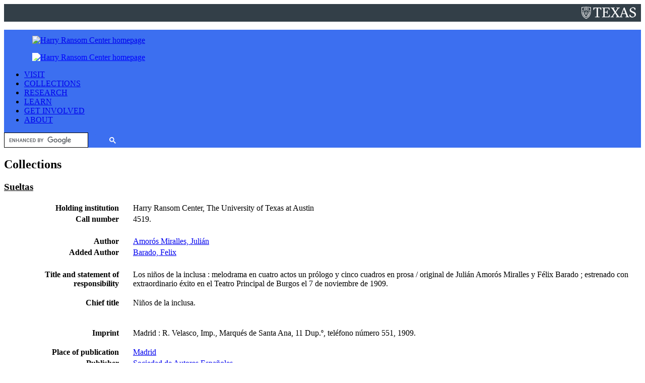

--- FILE ---
content_type: text/html;charset=UTF-8
request_url: https://norman.hrc.utexas.edu/Sueltas/details.cfm?sid=4470
body_size: 30975
content:
<!DOCTYPE html>
<html>
<head>
	<title>Sueltas</title>
	<style type="text/css">
	td.left {
	font-weight:bold;
	padding-right: 25px;
	}
	</style>
	
</head>
<body class="snav-books-periodicals">
	
	<meta http-equiv="Content-Type" content="text/html; charset=utf-8" />
	<meta name="viewport" content="width=device-width, initial-scale=1.0">

<link href="https://fonts.googleapis.com/css?family=Roboto" rel="stylesheet">

<style type="text/css">
  ul.fouc {display: none;}
</style>

<link rel="apple-touch-icon" sizes="180x180" href="https://www.hrc.utexas.edu/apple-touch-icon.png">
<link rel="icon" type="image/png" sizes="32x32" href="https://www.hrc.utexas.edu/favicon-32x32.png">
<link rel="icon" type="image/png" sizes="16x16" href="https://www.hrc.utexas.edu/favicon-16x16.png">

<link rel="stylesheet" type="text/css" href="https://www.hrc.utexas.edu/stylesheets/main-2020.css" media="all" />
<!--[if lte IE 6]><link rel="stylesheet" type="text/css" href="https://www.hrc.utexas.edu/stylesheets/ie-6.css" /><![endif]-->
<!--[if IE 7]><link rel="stylesheet" type="text/css" href="https://www.hrc.utexas.edu/stylesheets/ie-7.css" /><![endif]-->

<script type="text/javascript" src="https://www.hrc.utexas.edu/javascripts/jquery.js?v=311"></script>
<script type="text/javascript" src="https://www.hrc.utexas.edu/javascripts/main.js"></script>


	<!--htdig_noindex-->
	<header style="margin-bottom: 30px; margin: 0 auto;">

  <div class="show-for-large"
    style="display: block; background-color: #333F48; height: 30px; text-align: center; padding-top: 5px !important;"><a
      href="https://www.utexas.edu/" style="float: right; margin-right: 10px; margin-top:0;"><span
        style="position: absolute; width: 1px; height: 1px; padding: 0; margin: -1px; overflow: hidden; clip: rect(0,0,0,0); border: 0; color:#ffffff;">University
        of Texas at Austin</span><span style="max-height: 25px; display: block; max-width: 100%; height: auto;"><svg
          id="UTexas" xmlns="http://www.w3.org/2000/svg" width="108px" height="25px" viewBox="0 0 154 34"
          xml:space="preserve">
          <g id="ShieldTexas" style="fill:#ffffff;">
            <path id="S"
              d="M148.3,14.1l-4.5-2c-2.1-0.9-3.7-2.3-3.7-4.4c0-2.6,1.8-4.3,4.9-4.3c2.3,0,3.6,0.9,4.6,1.9 l1.1,3.6h2V3.6c-2-1.4-4.7-2.3-7.1-2.3c-5.4,1.1-9.3,3.6-9.3,7.9c0,3.5,2.3,5.3,5.1,6.5l4.7,2.1c2.3,1,4.1,2.5,4.1,5.2 c0,2.9-2,5-5.3,5c-2.2,0-4.3-1-5.5-2.5l-1.4-3.3h-2.7l0.9,5.3c2.1,1.6,4.5,2.7,8.1,2.7c7.3-1.5,9.8-5.1,9.8-8.7 C154,17.4,151.3,15.4,148.3,14.1z">
            </path>
            <path id="XA"
              d="M121.8,1.7l-2.3,0.7l-9.7,25.3l-1.9,0.3l-1.9-0.3l-8.7-12.8l8-11l3-0.4L108.2,2l-4.6,0.1 L99.1,2l-0.2,1.4l3.4,0.5L96.1,13l-5.5-9.1l3.3-0.5L93.7,2l-5.5,0.2L82.6,2l-0.2,1.4l3,0.4L93.5,16l-8.4,11.6L82,28l0.2,1.4 l4.4-0.1l4.6,0.1l0.2-1.4l-3.2-0.5l6.7-9.7l6.1,9.7L97.6,28l0.2,1.4l5.6-0.1l4.6,0.1l3.2-0.1l4.7,0.1l0.2-1.4l-3.4-0.5l2.5-7.3 h9.6l2.7,7.3l-3.3,0.5l0.2,1.4l5.2-0.1l5.4,0.1l0.2-1.4l-3-0.4L121.8,1.7z M115.7,18.4l4-11.7l4.3,11.7H115.7z">
            </path>
            <polygon id="E"
              points="76.5,27.5 65.7,27.6 65.7,15.9 71.2,16 72.8,20.1 74.1,20.1 73.7,14.9 74.1,10 72.8,10 71.2,14.1 65.7,14.2 65.7,3.9 76.1,4 78.3,9 79.6,9 79.2,2 63.7,2.1 58.3,2 58.1,3.4 61.6,3.9 61.6,27.6 58.1,28.1 58.3,29.4 63.7,29.3 79.2,29.4 80.6,22.2 79.1,22.2 ">
            </polygon>
            <polygon id="T"
              points="33.5,2 33.5,8.9 35.1,8.9 36.9,4 42.7,3.9 42.7,27.6 38,28.1 38.2,29.4 44.8,29.3 51.1,29.4 51.3,28.1 46.8,27.6 46.8,3.9 52.7,4 54.5,8.9 56,8.9 56,2 44.7,2.1 ">
            </polygon>
            <path id="Laurel"
              d="M21.7,21.3c-0.3,0.3-0.7,0.6-1.2,0.7c0.1-0.5,0.3-0.9,0.6-1.2c0.3-0.3,0.7-0.6,1.2-0.7 C22.2,20.6,22,21,21.7,21.3L21.7,21.3z M20,18.7c-0.1-0.5,0-0.9,0.2-1.3c0.3,0.3,0.5,0.8,0.6,1.2c0.1,0.5,0,0.9-0.2,1.3 C20.3,19.5,20.1,19.1,20,18.7L20,18.7z M21,15.2c-0.1-0.5,0-0.9,0.1-1.3c0.3,0.3,0.5,0.7,0.6,1.2c0.1,0.5,0,0.9-0.1,1.3 C21.3,16,21,15.6,21,15.2L21,15.2z M23.1,16.2c0,0.5-0.1,0.9-0.3,1.3c-0.2,0.4-0.6,0.7-1,0.9c0-0.5,0.1-0.9,0.3-1.3 C22.4,16.7,22.7,16.4,23.1,16.2L23.1,16.2z M19.8,24.8c-0.4,0.3-0.8,0.4-1.3,0.4c0.2-0.4,0.4-0.8,0.8-1.1c0.4-0.3,0.8-0.4,1.3-0.4 C20.4,24.2,20.2,24.5,19.8,24.8L19.8,24.8z M18.7,21.9c0-0.5,0.2-0.9,0.5-1.3c0.2,0.4,0.3,0.8,0.3,1.3c0,0.5-0.2,0.9-0.5,1.3 C18.8,22.8,18.7,22.3,18.7,21.9L18.7,21.9z M17.5,25c-0.1,0.4-0.4,0.8-0.7,1.1c-0.1-0.4-0.1-0.9,0-1.3c0.1-0.4,0.4-0.8,0.7-1.1 C17.6,24,17.7,24.5,17.5,25L17.5,25z M18.2,27c-0.2,0.4-0.6,0.7-1,0.9C16.9,28,16.6,28,16.3,28l0,0c-0.1,0-0.3,0-0.4,0 c0.2-0.4,0.6-0.7,1-0.9C17.3,26.9,17.8,26.9,18.2,27L18.2,27z M14.3,27.1c0.2-0.4,0.6-0.7,1-0.9c0,0.5,0,0.9-0.3,1.3 c-0.2,0.4-0.6,0.7-1,0.9C13.9,28,14,27.5,14.3,27.1L14.3,27.1z M9.1,27.8c-0.4-0.2-0.8-0.5-1-0.9c0.4-0.1,0.9,0,1.3,0.2 c0.4,0.2,0.8,0.5,1,0.9C10,28.1,9.6,28,9.1,27.8L9.1,27.8z M8.8,25c-0.1-0.4-0.1-0.9,0-1.3c0.4,0.3,0.6,0.7,0.7,1.1 c0.1,0.4,0.1,0.9,0,1.3C9.2,25.8,8.9,25.4,8.8,25L8.8,25z M11.1,26.2c0.4,0.2,0.7,0.5,1,0.9c0.2,0.4,0.3,0.9,0.3,1.3 c-0.4-0.2-0.7-0.5-1-0.9C11.2,27.1,11.1,26.6,11.1,26.2L11.1,26.2z M6.5,24.8c-0.4-0.3-0.7-0.6-0.8-1.1c0.5,0,0.9,0.2,1.3,0.4 c0.4,0.3,0.7,0.6,0.8,1.1C7.4,25.2,6.9,25.1,6.5,24.8L6.5,24.8z M7.1,20.6c0.3,0.4,0.5,0.8,0.5,1.2c0,0.5-0.1,0.9-0.3,1.3 c-0.3-0.4-0.5-0.8-0.5-1.3C6.8,21.5,6.9,21,7.1,20.6L7.1,20.6z M4.6,21.3c-0.3-0.3-0.5-0.8-0.6-1.2c0.4,0.1,0.8,0.3,1.2,0.7 c0.3,0.3,0.5,0.8,0.6,1.2C5.3,21.9,4.9,21.7,4.6,21.3L4.6,21.3z M4.5,18.4c-0.4-0.2-0.8-0.5-1-0.9s-0.3-0.9-0.3-1.3 c0.4,0.2,0.8,0.5,1,0.9C4.4,17.5,4.5,18,4.5,18.4L4.5,18.4z M4.6,15c0.1-0.5,0.3-0.9,0.6-1.2c0.2,0.4,0.2,0.9,0.1,1.3 c-0.1,0.5-0.3,0.9-0.6,1.2C4.6,15.9,4.5,15.5,4.6,15L4.6,15z M5.5,18.5c0.1-0.5,0.3-0.9,0.6-1.2c0.2,0.4,0.3,0.9,0.2,1.3 c-0.1,0.5-0.3,0.9-0.6,1.2C5.5,19.5,5.4,19,5.5,18.5L5.5,18.5z M21.7,19.1c0.7-0.2,1.3-0.7,1.7-1.3c0.4-0.6,0.5-1.4,0.3-2.1 l-0.1-0.3l-0.3,0.1c-0.4,0.1-0.7,0.3-1,0.5c0.1-0.4,0.1-0.7,0-1.1c-0.1-0.7-0.5-1.4-1.1-1.8l-0.3-0.2l-0.2,0.3 c-0.4,0.6-0.5,1.4-0.4,2.1c0.1,0.7,0.5,1.4,1.1,1.8c-0.1,0.2-0.2,0.5-0.2,0.8c-0.2-0.5-0.5-0.9-0.9-1.2l-0.3-0.2L20,16.7 c-0.4,0.6-0.6,1.3-0.5,2.1c0.1,0.7,0.5,1.4,1,1.9l0,0c-0.2,0.2-0.3,0.5-0.4,0.7c-0.1-0.5-0.3-1-0.6-1.4l-0.2-0.3L19,19.9 c-0.5,0.5-0.9,1.2-0.9,1.9c-0.1,0.7,0.2,1.5,0.6,2l0,0c-0.2,0.2-0.4,0.4-0.5,0.6c0-0.5-0.1-1-0.3-1.5l-0.1-0.3l-0.3,0.2 c-0.6,0.4-1.1,1-1.3,1.7C16,25.3,16,26,16.4,26.7l0,0c-0.2,0.1-0.5,0.3-0.7,0.5c0.1-0.5,0.1-1,0-1.5l-0.1-0.3l-0.3,0.1 c-0.7,0.2-1.3,0.7-1.6,1.4c-0.3,0.6-0.4,1.3-0.3,2c-0.1,0.1-0.2,0.1-0.3,0.2c-0.1-0.1-0.2-0.1-0.3-0.2c0.2-0.7,0.1-1.4-0.3-2 c-0.4-0.6-0.9-1.1-1.6-1.4l-0.3-0.1l-0.1,0.3c-0.1,0.5-0.1,1,0,1.5c-0.2-0.2-0.4-0.4-0.7-0.5l0,0c0.3-0.7,0.4-1.4,0.2-2.1 c-0.2-0.7-0.7-1.3-1.3-1.7l-0.3-0.2L8.4,23c-0.2,0.5-0.3,1-0.3,1.5C8,24.3,7.8,24,7.6,23.9l0,0c0.5-0.6,0.7-1.3,0.6-2 c-0.1-0.7-0.4-1.4-0.9-1.9L7,19.7l-0.2,0.3c-0.3,0.4-0.5,0.9-0.6,1.4c-0.1-0.3-0.2-0.5-0.4-0.7l0,0c0.6-0.5,0.9-1.1,1-1.9 C7,18,6.8,17.3,6.4,16.7l-0.2-0.3l-0.3,0.2c-0.4,0.3-0.7,0.8-0.9,1.2c0-0.3-0.1-0.5-0.2-0.8c0.6-0.4,1-1.1,1.1-1.8 c0.1-0.7,0-1.5-0.4-2.1l-0.2-0.3l-0.3,0.2c-0.6,0.4-1,1.1-1.1,1.8c-0.1,0.4-0.1,0.7,0,1.1c-0.3-0.2-0.6-0.4-1-0.5l-0.3-0.1 l-0.1,0.3c-0.2,0.7,0,1.5,0.3,2.1c0.4,0.6,1,1.1,1.7,1.3l0.3,0.1c0,0.2,0.1,0.5,0.2,0.7c-0.4-0.3-0.8-0.4-1.3-0.4l-0.3,0l0,0.3 c0,0.7,0.3,1.4,0.7,2c0.5,0.5,1.2,0.9,1.9,0.9l0.3,0c0.1,0.2,0.2,0.4,0.3,0.6c-0.3-0.1-0.7-0.2-1-0.2c-0.1,0-0.2,0-0.4,0l-0.3,0 L5,23.5c0.1,0.7,0.5,1.4,1.1,1.8c0.5,0.4,1.1,0.5,1.7,0.5c0.1,0,0.2,0,0.4,0l0.3,0C8.6,26,8.8,26.2,9,26.3c-0.5-0.1-0.9,0-1.4,0.1 l-0.3,0.1l0.1,0.3c0.3,0.7,0.8,1.2,1.5,1.5c0.4,0.2,0.8,0.2,1.2,0.2c0.3,0,0.6-0.1,1-0.2l0.2-0.1c0.4,0.3,0.8,0.6,1.4,1 c-0.3,0.2-0.6,0.4-0.9,0.6l0.6,0.4c0.3-0.2,0.6-0.4,0.9-0.6c0.3,0.2,0.5,0.4,0.9,0.6l0.6-0.4c-0.3-0.2-0.6-0.4-0.9-0.6 c0.6-0.4,1-0.7,1.4-1l0.2,0.1c0.3,0.1,0.6,0.2,1,0.2l0,0c0.4,0,0.8-0.1,1.2-0.2c0.7-0.3,1.2-0.8,1.5-1.5l0.1-0.3l-0.3-0.1 c-0.4-0.2-0.9-0.2-1.4-0.1c0.2-0.2,0.3-0.4,0.4-0.6l0.3,0c0.1,0,0.2,0,0.4,0l0,0c0.6,0,1.2-0.2,1.7-0.5c0.6-0.4,1-1.1,1.1-1.8 l0.1-0.3l-0.3,0c-0.1,0-0.2,0-0.4,0c-0.3,0-0.7,0.1-1,0.2c0.1-0.2,0.2-0.4,0.3-0.6l0.3,0c0.7-0.1,1.4-0.4,1.9-0.9s0.8-1.2,0.7-2 l0-0.3l-0.3,0c-0.5,0-0.9,0.2-1.3,0.4c0.1-0.2,0.1-0.4,0.2-0.7L21.7,19.1L21.7,19.1z">
            </path>
            <path id="Star"
              d="M12.4,16.9l0.8-2l0.8,2l2.1,0.1l-1.6,1.4l0.5,2.1l-1.8-1.1l-1.8,1.1l0.5-2.1l-1.6-1.4 L12.4,16.9L12.4,16.9z M7.6,16.2L7.6,16.2l3.4,2.5l-1.3,4.1c0,0,0,0,0,0s0,0,0,0l3.5-2.5l3.5,2.5c0,0,0,0,0,0c0,0,0,0,0,0l-1.3-4 l3.4-2.5l0,0c0,0,0,0,0,0c0,0,0,0,0,0v0h-4.2l-1.3-4h0c0,0,0,0,0,0c0,0,0,0,0,0h0l-1.3,4L7.6,16.2L7.6,16.2 C7.6,16.2,7.6,16.2,7.6,16.2C7.6,16.2,7.6,16.2,7.6,16.2L7.6,16.2z">
            </path>
            <path id="Book"
              d="M16.6,8.5c-0.7-0.1-1.4-0.2-2-0.2c-0.3,0-0.6,0-0.9,0.1l-0.1-4V3.7 c0.3-0.1,0.6-0.2,1.1-0.2c0.6,0,1.2,0.1,1.9,0.2c0.6,0.1,1.2,0.2,1.8,0.2l0.2,4.8C17.9,8.7,17.2,8.6,16.6,8.5L16.6,8.5z M9.8,8.5 C9.1,8.6,8.5,8.7,7.9,8.7L8,3.9c0.6,0,1.2-0.1,1.8-0.2c0.7-0.1,1.3-0.2,1.9-0.2c0.4,0,0.8,0.1,1.1,0.2v0.7l-0.1,4 c-0.3-0.1-0.5-0.1-0.9-0.1C11.2,8.3,10.5,8.4,9.8,8.5L9.8,8.5z M19.9,5.7V4.8h-0.6V3.2H19c-0.8,0-1.6-0.1-2.4-0.2 c-0.7-0.1-1.4-0.2-2-0.2c-0.6,0-1.1,0.1-1.5,0.3c-0.4-0.2-0.9-0.3-1.5-0.3c-0.6,0-1.3,0.1-2,0.2C9,3.1,8.2,3.2,7.4,3.2H7v1.6H6.4 v0.9H7v1.2H6.4v0.9H7v1.7h0.4c0.9,0,1.7-0.1,2.5-0.3C10.6,9.1,11.2,9,11.8,9c0.4,0,0.8,0.1,1,0.2l0,0h0.7l0,0 c0.3-0.1,0.6-0.2,1-0.2c0.6,0,1.2,0.1,1.9,0.2c0.8,0.1,1.7,0.3,2.5,0.3h0.4V7.8h0.6V6.9h-0.6V5.7H19.9L19.9,5.7z M9.9,4.4V5 c0,0,0,0,0,0C9.5,5.1,9.1,5.1,8.7,5.2l0-0.6c0.4,0,0.7-0.1,1.1-0.1C9.8,4.4,9.8,4.4,9.9,4.4L9.9,4.4z M10.3,4.4V5 c0.6-0.1,1.2-0.2,1.8-0.1l0-0.6C11.6,4.2,11,4.3,10.3,4.4L10.3,4.4z M9.9,7.2c0,0-0.1,0-0.1,0C9.4,7.3,9,7.3,8.6,7.4l0,0.6 c0.4,0,0.9-0.1,1.3-0.2c0,0,0,0,0,0V7.2L9.9,7.2z M10.3,7.1v0.6c0.6-0.1,1.2-0.1,1.7-0.1L12,7C11.5,7,10.9,7,10.3,7.1L10.3,7.1z M9.8,5.8v0.6c0,0,0,0,0.1,0c0.8-0.1,1.6-0.2,2.2-0.2l0-0.6C11.4,5.6,10.6,5.7,9.8,5.8L9.8,5.8z M9.3,5.9C9.1,5.9,8.9,5.9,8.6,6 l0,0.6c0.2,0,0.5-0.1,0.7-0.1V5.9L9.3,5.9z M15.8,4.3c-0.5-0.1-1-0.1-1.5-0.1l0,0.6c0.4,0,0.9,0,1.5,0.1V4.3L15.8,4.3z M17.7,4.6 c-0.4,0-0.7-0.1-1.1-0.1c-0.1,0-0.3,0-0.4-0.1V5c0.1,0,0.2,0,0.3,0c0.4,0.1,0.8,0.1,1.2,0.2L17.7,4.6L17.7,4.6z M15.6,5.7 c-0.5-0.1-0.9-0.1-1.3-0.1l0,0.6c0.4,0,0.8,0,1.3,0.1V5.7L15.6,5.7z M17.7,6c-0.4,0-0.8-0.1-1.1-0.2c-0.2,0-0.3-0.1-0.5-0.1v0.6 c0.1,0,0.3,0,0.4,0.1c0.4,0.1,0.8,0.1,1.2,0.2L17.7,6L17.7,6z M16.6,7.8C17,7.9,17.4,7.9,17.8,8l0-0.6c-0.4,0-0.8-0.1-1.2-0.2 c0,0,0,0-0.1,0V7.8L16.6,7.8z M16.1,7.1C15.5,7.1,14.9,7,14.4,7l0,0.6c0.5,0,1.1,0,1.7,0.1V7.1L16.1,7.1z">
            </path>
            <path id="ShieldOutline"
              d="M21.8,25.5c-0.6,0.9-1.3,1.7-2.2,2.6c-2.6,2.4-5.6,3.8-6.4,4.1 c-0.8-0.3-3.8-1.7-6.4-4.1c-0.9-0.8-1.6-1.7-2.2-2.6c-3-4.4-3.4-9.4-3.4-13.4h0l12-0.7l12,0.7C25.2,16.1,24.8,21.2,21.8,25.5 L21.8,25.5z M1.9,2c2.2-0.2,7.2-0.7,11.3-0.7c4.1,0,9.1,0.5,11.3,0.7l0.6,8.8h-12h-12L1.9,2L1.9,2z M26.4,1l-0.5-0.1 C25.8,0.9,18.7,0,13.2,0c0,0,0,0,0,0c0,0,0,0,0,0C7.7,0,0.6,0.9,0.5,0.9L0,1v9.8h0v1.4c0,4.1,0.4,9.4,3.6,14.1 c0.7,1,1.4,1.8,2.3,2.7l0,0c0,0,0,0,0,0c1.7,1.7,4,3.2,7.3,5v0c0,0,0,0,0,0c0,0,0,0,0,0v0c3.3-1.8,5.5-3.4,7.3-5c0,0,0,0,0,0v0 c0.9-0.9,1.6-1.7,2.3-2.7c3.2-4.7,3.6-10,3.6-14.1v-0.2h0V1L26.4,1z">
            </path>
          </g>
        </svg></span></a></div>

  <!-- END -->


  <div class="shadow" style="background-color: #3C6FF0;">
    <div class="grid-container" style="padding-left: 0px; padding-right: 0px;">
      <div class="top-bar" id="mainNavigation">

        <ul class="menu-text hide-for-small-only" style="margin-bottom: 12px;"><a
            href="https://www.hrc.utexas.edu/"><img
              src="https://www.hrc.utexas.edu/images-root/logos/harry-ransom-center-logo.png"
              alt="Harry Ransom Center homepage"
              style="height: 60px; margin-top: 12px; margin-left: 16px; margin-right: 30px; border:none; outline: none;" /></a>
        </ul>

        <ul class="menu-text show-for-small-only" style="margin-bottom: 12px;"><a href="https://www.hrc.utexas.edu/"><img
              src="https://www.hrc.utexas.edu/images-root/logos/harry-ransom-center-logo_horiz_word_only_rev.png"
              alt="Harry Ransom Center homepage"
              style="filter: brightness(200%); border:none; outline: none; margin-left: 16px;" /></a></ul>

        <div class="top-bar-left" style="font-size: 16px;">

          <ul class="dropdown menu" data-dropdown-menu>
            <li class="has-submenu"><a href="https://www.hrc.utexas.edu/visit/" class="red-top-bar-white">VISIT</a>
              <ul class="submenu menu vertical fouc" data-submenu
                style="background-color: #ffffff; visibility: hidden;">
                <li><a href="https://www.hrc.utexas.edu/visit/">Hours - Tours - Parking</a></li>
                <li><a href="https://www.hrc.utexas.edu/research/">Reading Room</a></li>
                <li><a href="https://www.hrc.utexas.edu/exhibitions/">Exhibitions</a></li>
                <li><a href="https://www.hrc.utexas.edu/events/">Events</a></li>
              </ul>
            </li>

            <li class="has-submenu"><a href="https://www.hrc.utexas.edu/collections/"
                class="red-top-bar-white">COLLECTIONS</a>
              <ul class="submenu menu vertical fouc" data-submenu
                style="background-color: #ffffff; visibility: hidden;">

                <li><a href="https://www.hrc.utexas.edu/search-the-collections/">Search the Collections</a></li>
                <li><a href="https://hrc.contentdm.oclc.org/">Digital Collections &#10138;</a></li>
                <li><a href="https://www.hrc.utexas.edu/collections/">Explore</a>
                  <ul class="menu fouc" style="background-color: #ffffff;">
                    <li><a href="https://www.hrc.utexas.edu/collections/art/">Art</a></li>
                    <li><a href="https://www.hrc.utexas.edu/collections/early-books-and-manuscripts/">Early Books &amp;
                        Manuscripts</a></li>
                    <li><a href="https://www.hrc.utexas.edu/collections/film/">Film</a></li>
                    <li><a href="https://www.hrc.utexas.edu/collections/literature/">Literature</a></li>
                    <li><a href="https://www.hrc.utexas.edu/collections/performing-arts/">Performing Arts</a></li>
                    <li><a href="https://www.hrc.utexas.edu/collections/photography/">Photography</a></li>
                  </ul>
                </li>
                <li><a href="https://www.hrc.utexas.edu/conservation/">Preservation &amp; Conservation</a>
                  <ul class="menu" style="background-color: #ffffff;">
                    <li><a href="https://www.hrc.utexas.edu/ut-campus-conservation-initiative/">UT Campus Conservation
                        Initiative</a></li>
                  </ul>
                </li>
                <li><a href="https://www.hrc.utexas.edu/policies/collection-development/">Collection Development</a>
                </li>
              </ul>
            </li>

            <li><a href="https://www.hrc.utexas.edu/research/" class="red-top-bar-white">RESEARCH</a>
              <ul class="submenu menu vertical fouc" data-submenu
                style="background-color: #ffffff; visibility: hidden;">
                <li><a href="https://www.hrc.utexas.edu/search-the-collections/">Search the Collections</a></li>
                <li><a href="https://www.hrc.utexas.edu/research/">Access Policies,<br>Rights &amp; Reproductions</a>
                </li>
                <li><a href="https://research.hrc.utexas.edu/aeon/">Your Research Account</a></li>
                <li><a href="https://www.hrc.utexas.edu/fellowships/">Fellowships</a></li>
                <li><a href="https://www.hrc.utexas.edu/awards/">Awards</a></li>
              </ul>
            </li>

            <li><a href="https://www.hrc.utexas.edu/classrooms/" class="red-top-bar-white">LEARN</a>
              <ul class="submenu menu vertical fouc" data-submenu
                style="background-color: #ffffff; visibility: hidden;">
                <li><a href="https://www.hrc.utexas.edu/classrooms/">Classroom Experiences</a></li>
                <li><a href="https://www.hrc.utexas.edu/teaching/">Educational Resources</a></li>
                <li><a href="https://www.hrc.utexas.edu/internships/">Internships</a></li>
                <li><a href="https://www.hrc.utexas.edu/programs/">Programs &amp; Symposia</a></li>
                <li><a href="https://www.hrc.utexas.edu/group-tours/">Group Tours</a></li>
              </ul>
            </li>

            <li class="has-submenu"><a href="https://www.hrc.utexas.edu/support-the-center/"
                class="red-top-bar-white">GET INVOLVED</a>
              <ul class="submenu menu vertical fouc" data-submenu
                style="background-color: #ffffff; visibility: hidden;">
                <li><a href="https://www.hrc.utexas.edu/support-the-center/">Make a Gift</a></li>
                <li><a href="https://www.hrc.utexas.edu/membership/">Become a Member</a></li>
                <li><a href="https://www.hrc.utexas.edu/volunteer/">Volunteer</a></li>
                <li><a href="https://www.hrc.utexas.edu/enews/">Subscribe to eNews</a></li>
              </ul>
            </li>

            <li class="has-submenu"><a href="https://www.hrc.utexas.edu/about/" class="red-top-bar-white">ABOUT</a>
              <ul class="submenu menu vertical fouc" data-submenu
                style="background-color: #ffffff; visibility: hidden;">
                <li><a href="https://www.hrc.utexas.edu/about/">The Center</a></li>
                <li><a href="https://www.hrc.utexas.edu/press/">Press Room</a></li>
                <li><a href="https://sites.utexas.edu/ransomcentermagazine/">Magazine &#10138;</a></li>
                <li><a href="https://www.hrc.utexas.edu/contact/">Contact Us</a></li>
                <li><a href="https://www.hrc.utexas.edu/frequently-asked-questions/">FAQ</a></li>
              </ul>
            </li>
          </ul>
        </div>

        <div class="top-bar-right" style="max-width: 250px;">

        <!-- XXXXXX -->

          <gcse:searchbox-only id="header-search"></gcse:searchbox-only>

        </div>
      </div>

    </div> <!-- end top bar -->
  </div>

</header>
	<!--/htdig_noindex-->
	<div id="header">
		<div id="header-inside">
			<h2 id="h-collections">Collections</h2>
		</div>
	</div>
	<div id="content">
		



	<h3><a href="index.cfm" style="color:#000000;">Sueltas</a></h3>
	
	<table width="100%">
		<tr>
			<td class="left" align="right" width="20%" valign="top">
			Holding institution 
			</td>
			<td colspan="3" valign="top">
			Harry Ransom Center, The University of Texas at Austin
			</td>
		</tr>
	
		<tr>
			<td class="left" align="right" width="20%" valign="top">
			Call number
			</td>
			<td colspan="3" valign="top">
			4519.
			</td>
		</tr>
	
		<tr>
			<td align="right" colspan="4">&nbsp;</td>
		</tr>
	
		<tr>
			<td class="left" align="right" width="20%" valign="top">
			Author
			</td>
			<td colspan="3" valign="top">
			<a href="index.cfm?cat=author&search=Amorós Miralles, Julián">Amorós Miralles, Julián</a>
			</td>
		</tr>
	
			<tr>
				<td class="left" align="right" width="20%" valign="top">
				Added Author
				</td>
				<td colspan="3" valign="top">
					
						<a href="index.cfm?cat=author&search=Barado, Felix">Barado, Felix</a><br />
					
				</td>
			</tr>
		
		<tr>
			<td align="right" colspan="4">&nbsp;</td>
		</tr>
	
		<tr>
			<td class="left" align="right" width="20%" valign="top">
			Title and statement of responsibility
			</td>
			<td colspan="3" valign="top">
			Los niños de la inclusa : melodrama en cuatro actos un prólogo y cinco cuadros en prosa / original de Julián Amorós Miralles y Félix Barado ; estrenado con extraordinario éxito en el Teatro Principal de Burgos el 7 de noviembre de 1909. <P>
			</td>
		</tr>
	
		<tr>
			<td class="left" align="right" width="20%" valign="top">
			Chief title
			</td>
			<td colspan="3" valign="top">
			Niños de la inclusa. <P>
			</td>
		</tr>
	
		<tr>
			<td align="right" colspan="4">&nbsp;</td>
		</tr>
	
		<tr>
			<td class="left" align="right" width="20%" valign="top">
			Imprint
			</td>
			<td colspan="3" valign="top">
			Madrid : R. Velasco, Imp., Marqués de Santa Ana, 11 Dup.º, teléfono número 551, 1909. <P>
			</td>
		</tr>
	
		<tr>
			<td class="left" align="right" width="20%" valign="top">
			Place of publication
			</td>
			<td colspan="3" valign="top">
				
					<a href="index.cfm?cat=pubplace&search=Madrid ">Madrid </a><br />
				
			</td>
		</tr>
	
		<tr>
			<td class="left" align="right" width="20%" valign="top">
			Publisher
			</td>
			<td colspan="3" valign="top">
				
					<a href="index.cfm?cat=publisher&search=Sociedad de Autores Españoles">Sociedad de Autores Españoles</a><br />
				
			</td>
		</tr>
	
		<tr>
			<td class="left" align="right" width="20%" valign="top">
			Printer
			</td>
			<td colspan="3" valign="top">
				
					<a href="index.cfm?cat=printer&search=Velasco, R.">Velasco, R.</a><br />
				
			</td>
		</tr>
	
		<tr>
			<td class="left" align="right" width="20%" valign="top">
			Date 1
			</td>
			<td colspan="3">
			<a href="index.cfm?cat=date&search=1909">1909</a>
			</td>
		
		</tr>
	
		<tr>
			<td align="right" colspan="4">&nbsp;</td>
		</tr>
			
		<tr>
			<td align="right" colspan="4">&nbsp;</td>
		</tr>
	
		<tr>
			<td class="left" align="right" width="20%" valign="top">
			Pages
			</td>
			<td colspan="3" valign="top">
			60 p.
			</td>
		</tr>
	
		<tr>
			<td class="left" align="right" width="20%" valign="top">
			Illustrations
			</td>
			<td colspan="3" valign="top">
			No
			</td>
		</tr>
	
		<tr>
			<td class="left" align="right" width="20%" valign="top">
			Dimensions
			</td>
			<td colspan="3" valign="top">
			21 cm.
			</td>
		</tr>
	
		<tr>
			<td align="right" colspan="4">&nbsp;</td>
		</tr>
			
		<tr>
			<td class="left" align="right" width="20%" valign="top">
			Translation
			</td>
			<td colspan="3" valign="top">
			No
			</td>
		</tr>
	
		<tr>
			<td align="right" colspan="4">&nbsp;</td>
		</tr>
	
		<tr>
			<td align="right" colspan="4">&nbsp;</td>
		</tr>
			
		<tr>
			<td class="left" align="right" width="20%" valign="top">
			Note
			</td>
			<td colspan="3" valign="top">
				<table>
					
						<tr>
							<td>
								Imprint on p. 1 of cover: Madrid : Sociedad de Autores Españoles, 1909. <P>
							</td>
							<td>
							</td>
						</tr>
					
						<tr>
							<td>
								On cover: Copyright, by Amorós Miralles y Barado, 1909. <P>
							</td>
							<td>
							</td>
						</tr>
					
						<tr>
							<td>
								Cast list: p. [6].  <P>
							</td>
							<td>
							</td>
						</tr>
					
				</table>
				<br />
			</td>
		</tr>
	
		<tr>
			<td class="left" align="right" width="20%" valign="top">
			Local note
			</td>
			<td colspan="3" valign="top">
				<table>
					
						<tr>
							<td>
								Stamp on p. 1 of cover: Sociedad De Autores Españoles Madrid, Propiedad. <P>
							</td>
							<td>
							</td>
						</tr>
					
						<tr>
							<td>
								Wrapper detached.  <P>
							</td>
							<td>
							</td>
						</tr>
					
						<tr>
							<td>
								Cast list annotated.  <P>
							</td>
							<td>
							</td>
						</tr>
					
				</table>
				<br />
			</td>
		</tr>
	
		<tr>
			<td align="right" colspan="4">&nbsp;</td>
		</tr>
			
		<tr>
			<td align="right" colspan="4">&nbsp;</td>
		</tr>
			
		<tr>
			<td align="right" colspan="4">&nbsp;</td>
		</tr>
	
		<tr>
			<td class="left" align="right" width="20%" valign="top">
			Annotated copy
			</td>
			<td colspan="3" valign="top">
			No
			</td>
		</tr>
	
		<tr>
			<td class="left" align="right" width="20%" valign="top">
			Music
			</td>
			<td colspan="3" valign="top">
			No
			</td>
		</tr>
	
		<tr>
			<td align="right" colspan="4">&nbsp;</td>
		</tr>
		</table>
		

	</div>
	<footer
  style="background-color: #000000; margin-top: 30px; display: block; font-family: 'Roboto', 'Helvetica Neue', Helvetica, Arial, sans-serif;">
  <div class="grid-container">
    <div class="grid-x grid-margin-x small-up-1 medium-up-2 large-up-4"
      style="border: 0px; background-color: #000000; color: #ffffff; padding-top: 50px; padding-bottom: 27px;">

      <div class="cell">

        <p style="max-width: 201px; margin-top: -12px; margin-left: -18px;"><a href="https://www.hrc.utexas.edu/"><img
          src="https://www.hrc.utexas.edu/images-root/logos/new/white/HRC-RGB-Horz-Logo-with-UT-White-276.png" width="100%"
          style="border: none;" alt="Harry Ransom Center" /></a></p>

        <p style="margin-top: -11px;">300 West 21st Street<br>Austin, Texas 78712<br><a class="blue-stay-blue" href="https://www.hrc.utexas.edu/visit/">Map / Parking</a>
        </p>

        <p>512-471-8944</p>
         
      </div>

      <div class="cell">

        <p><b>Hours - <a class="blue-stay-blue" href="https://www.hrc.utexas.edu/exhibitions/">Exhibitions</a></b><br>
          Tuesday–Friday 10am–5pm<br>Saturday–Sunday Noon–5pm<br>Closed Mondays</p>

        <p><b>Hours - <a class="blue-stay-blue" href="https://www.hrc.utexas.edu/research/">Reading Room</a></b><br>
          Monday–Saturday 9am–5pm<br>Closed Sundays</p>       

      </div>

      <div class="cell">

        <script src="https://cdn.lightwidget.com/widgets/lightwidget.js"></script><iframe
          src="https://cdn.lightwidget.com/widgets/565bb944570d52a0b5611fba534b8ade.html" scrolling="no"
          allowtransparency="true" class="lightwidget-widget"
          style="width:100%;max-width:208px;border:0;overflow:hidden;" title="Instagram featured image"></iframe>

        <p class="text-center" style="max-width: 208px; margin-left: 20px;"><a class="blue-stay-blue" href="https://www.instagram.com/ransomcenter/"><i>Follow us
              on Instagram</i></a></p>

      </div>

      <div class="cell">

        <p><a class="blue-stay-blue" href="https://www.hrc.utexas.edu/enews/"><i>Subscribe to monthly eNews</i></a></p>

        <p>     
          <a href="https://www.instagram.com/ransomcenter/"><img src="https://www.hrc.utexas.edu/images-root/social/social-instagram-white.png"
            height="23" style="height: 23px; margin-right: 20px; margin-bottom: 10px; border: none;" alt="Instagram" /></a>
          <a href="https://www.facebook.com/ransomcenter"><img src="https://www.hrc.utexas.edu/images-root/social/social-facebook-white.png" height="23"
                style="height: 23px; margin-right: 20px; margin-bottom: 10px; border: none;" alt="Facebook" /></a>
          <a href="https://x.com/ransomcenter"><img src="https://www.hrc.utexas.edu/images-root/social/social-x-white.png" height="23"
                  style="height: 23px;  margin-right: 20px; margin-bottom: 11px; border: none;" alt="X" /></a>
          <a href="https://www.youtube.com/harryransomcenter"><img src="https://www.hrc.utexas.edu/images-root/social/social-youtube-white.png"
              height="23" style="height: 23px; margin-right: 20px; margin-bottom: 10px; border: none;" alt="YouTube" /></a>
          <a href="https://www.linkedin.com/company/harry-ransom-center"><img src="https://www.hrc.utexas.edu/images-root/social/social-linkedin-white.png"
                height="22" style="height: 22px; margin-bottom: 11px; border: none;" alt="LinkedIn" /></a>         
        </p>

        <p style="max-width: 155px;"><a href="https://sites.utexas.edu/ransomcentermagazine/"><img
                src="https://www.hrc.utexas.edu/images-root/logos/ransom-center-magazine-logo-white.png" width="100%" style="border: none;"
                alt="Ransom Center Magazine" /></a></p>


      </div>

    </div>
  </div>
</footer>

<div style="width: 100%; background-color: #ffffff;"> 

  <div class="grid-container">
    <div class="grid-x">
      <div class="cell" style="margin-left: -15px;">
        <ul class="menu">
          <li><a class="blue-footer" href="https://www.hrc.utexas.edu/contact/">Contact Us</a></li>
          <li><a class="blue-footer" href="https://longhornalert.utexas.edu/">Emergency Information</a></li>
          <li><a class="blue-footer" href="https://www.hrc.utexas.edu/facility/">Facility Rental</a></li>
          <li><a class="blue-footer" href="https://www.hrc.utexas.edu/jobs/">Jobs</a></li>
          <li><a class="blue-footer" href="https://www.hrc.utexas.edu/sitemap/">Site Map</a></li>
          <li><a class="blue-footer" href="https://www.utexas.edu/site-policies">Site Policies</a></li>
          <li><a class="blue-footer" href="https://tech.utexas.edu/governance/campus-it-policies/web-accessibility-policy">Web Accessibility</a></li>
          <li><a class="blue-footer" href="https://tech.utexas.edu/governance/campus-it-policies/web-privacy-policy">Web Privacy</a></li>
          <li style="margin-top: 13px; margin-left: 15px; font-size: 12px;">© Harry Ransom Center 2025</li>
        </ul>
      </div>
    </div>
  </div>
  
</div>

<script src="https://www.hrc.utexas.edu/js/vendor/what-input.js"></script>
<script src="https://www.hrc.utexas.edu/js/vendor/foundation.js"></script>
<script src="https://www.hrc.utexas.edu/js/app.js"></script>

<!-- LIGHTBOX BEGIN -->

<script type="text/javascript" src="https://www.hrc.utexas.edu/javascripts/lightbox.js"></script>

<!-- LIGHTBOX END -->


<!-- GOOGLE CUSTOM SEARCH BEGIN -->

<script>
  (function () {
    var cx = '014783873757132787519:6fhrznrfork';
    var gcse = document.createElement('script');
    gcse.type = 'text/javascript';
    gcse.async = true;
    gcse.src = 'https://cse.google.com/cse.js?cx=' + cx;
    var s = document.getElementsByTagName('script')[0];
    s.parentNode.insertBefore(gcse, s);
  })();
</script>

<!-- GOOGLE CUSTOM SEARCH END -->


<!-- Google Analytics JS BEGIN -->

<script>
  (function (i, s, o, g, r, a, m) {
    i['GoogleAnalyticsObject'] = r; i[r] = i[r] || function () {
      (i[r].q = i[r].q || []).push(arguments)
    }, i[r].l = 1 * new Date(); a = s.createElement(o),
      m = s.getElementsByTagName(o)[0]; a.async = 1; a.src = g; m.parentNode.insertBefore(a, m)
  })(window, document, 'script', 'https://www.google-analytics.com/analytics.js', 'ga');

  ga('create', 'UA-3145820-13', 'auto');
  ga('require', 'linkid');
  ga('set', 'anonymizeIp', true);
  ga('send', 'pageview');

</script>

<!-- Google Analytics JS END-->

<!-- NEW Google Analytics BEGIN keep old intact for now -->
<script async src="https://www.googletagmanager.com/gtag/js?id=G-XSD5D45LV2"></script>
<script>
  window.dataLayer = window.dataLayer || [];
  function gtag() { dataLayer.push(arguments); }
  gtag('js', new Date());

  gtag('config', 'G-XSD5D45LV2');
</script>
<!-- NEW Google Analytics END keep old intact for now-->
</body>
</html>